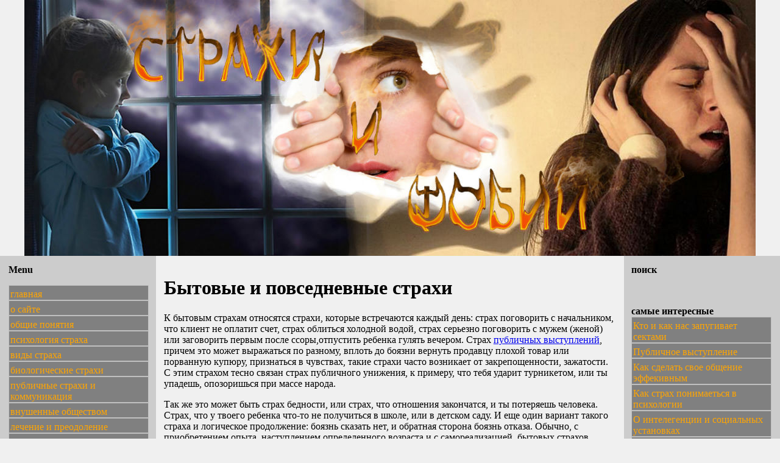

--- FILE ---
content_type: text/html; charset=utf-8
request_url: https://ctraxi.ru/bitovvie%20ctraxi.html
body_size: 8799
content:
<!DOCTYPE html PUBLIC "-//W3C//DTD XHTML 1.0 Transitional//EN"
"http://www.w3.org/TR/xhtml1/DTD/xhtml1-transitional.dtd">

<html xmlns="http://www.w3.org/1999/xhtml">
	<head>
<meta http-equiv="content-type" content="text/html; charset=windows-1251">
		
<title>Бытовые страхи</title>
<meta http-equiv="content-type" content="text/html; charset=windows-1251">
<meta name="description" content="Бытовые и повседневные страхи. Методы избавления от бытовых страхов">
<meta name="keywords" content="страх, бытовые повседневные страхи, бытовые страхи, методы избавления от страха ">


		<link rel="stylesheet" type="text/css" media="screen" href="/style.css"/>
		
<link rel="stylesheet" type="text menu/css" media="screen" href="/menu"/>
		<script language="javascript" type="text/javascript">
		//<![CDATA[
			if (navigator.userAgent.indexOf('IE 5')!=-1) document.write('<link rel="stylesheet" type="text/css" media="screen" href="ie5.css" />');
		//]]>
		</script>
	</head>

	<body>
		<div id="header"><background-size=98%><body bgcolor="#99958c"> <center><img src="/shapka.jpg" alt="картинка" страхи></center><script defer src="https://static.cloudflareinsights.com/beacon.min.js/vcd15cbe7772f49c399c6a5babf22c1241717689176015" integrity="sha512-ZpsOmlRQV6y907TI0dKBHq9Md29nnaEIPlkf84rnaERnq6zvWvPUqr2ft8M1aS28oN72PdrCzSjY4U6VaAw1EQ==" data-cf-beacon='{"version":"2024.11.0","token":"f74daca1a6cd4014b9368a13fac9190c","r":1,"server_timing":{"name":{"cfCacheStatus":true,"cfEdge":true,"cfExtPri":true,"cfL4":true,"cfOrigin":true,"cfSpeedBrain":true},"location_startswith":null}}' crossorigin="anonymous"></script>
</div>

		<div id="main">
			<div id="content">
				 <div id="contentcolumn">
<!-- Google AdSense -->

 <h1>Бытовые и повседневные страхи
</h1>
<p>К бытовым страхам относятся страхи, которые встречаются каждый день:  страх поговорить с начальником, что клиент не оплатит счет, страх облиться холодной водой, страх серьезно поговорить с мужем (женой) или заговорить первым после ссоры,отпустить ребенка гулять вечером.   Страх <a href="/publichnii.html"> публичных выступлений</a>, причем это может выражаться по разному, вплоть до боязни вернуть продавцу плохой товар  или порванную купюру, признаться в чувствах, такие страхи  часто возникает от закрепощенности, зажатости. С этим страхом тесно связан страх публичного унижения, к примеру, что тебя ударит турникетом, или ты упадешь, опозоришься при массе народа. 
</p><p>Так же это может быть страх бедности, или страх, что отношения закончатся, и ты потеряешь человека. Страх,  что у твоего ребенка что-то не получиться в школе,  или в детском саду. И еще один вариант такого страха и логическое продолжение: боязнь сказать нет, и обратная сторона боязнь отказа. Обычно,  с приобретением опыта, наступлением определенного возраста и  с самореализацией, бытовых  страхов становится все меньше и меньше.  Это не тот страх, который спасает нам жизнь, когда мы стоим на обрыве, или на балконе девятиэтажки, и не дающий нам там вести себя безответственно. 
</p><h4>Причина бытового страха</h4> 
<p>Причина бытового страха, чаще всего всего  в том, что человек надумал себе проблему. Но иногда бытовые страхи остаются и преследуют нас постоянно, что отражаются в наших снах. В таких простых ситуациях часто срабатывает сильная защитная реакция.
</p><p>Причиной бытовых страхов также является: событие которое с нами произошло в прошлом. Неизвестность, неопределенность будущего. Или мы наслышаны о чем-то, и этого боимся или опасаемся, хотя сами реально не сталкивались. Здесь большую роль играет сарафанное радио и СМИ</p>
<p>Кроме того, часто человек испытывает общую тревожность, основанную на каких-то проблемах, или психологических характеристиках (<a href="/akcentuaciya.html">акцентуации</a>, <a href="temperament.html">темпераменте</a>, уровне нейротизма).) Ожидание чего-то негативного. В такой ситуации часто возникают бытовые страхи. Общую тревожность можно минимизировать, медитуруя, занимаясь йогой и восточными практиками. Ее рекомендуют многие известные психологи как дополнительное средство, при лечение страхов и фобий. При занятиях медитацией, угнетаются зоны мозга, отвечающие за агрессию, негативные привычки, страхи. Но, активизируются, те которые отвечают за любовь, семью, отношения. Все это благотворно сказывается на человеке. Кроме того, существует реляция между количеством медитаций и состоянием человека. Т.е чем чаще человек медитирует, тем быстрее улучшается его состояние. Некоторые считают, что <a href="/meditaciya.html">медитация</a>, лучшее средство снятия тревоги стресса и страхов.Надо сказать, что похожий эффект наблюдается и при молитве. Но, при медитации, он гораздо сильней. 
<h2>Метод избавления от страха первый.  Приоткрой дверь</h2>
<p>Допустим вы слышите за дверью странные и пугающие звуки, то что пугает вас страшные звуки, или бьется посуда. А на этой двери прямо так и написано страх. Что происходит в это время с человеком. Из-за того что дверь закрыта (т.е из-за отсутстсвия обьективной нформации) , человек не знает что там, за дверью и в меру своего воображения додумывает, достраивает услышанное. Там семейный скандал с битьем посуды и поножовщиной? Грабитель в маске и с пистолетом. У кого воображение сильнее? Или это дверь начальника, который в жутком настроении, и с порога вас уволит.

<p></p>Для того, чтобы данных хватало, надо пересилить себя и взглянуть в приоткрытую дверь. А что там? Может просто упала полка с посудой? Или секретарь шефа уронила чашки на пол? Когда вы приоткрываете дверь страха, и смотрите на то, чего испугались, это оказывается не таким страшным, как вам казалось в начале. Т.е чем больше мы знаем, тем меньше боимся.
</p>

<h2>Метод избавления от страха- "додумывание"</h2>

<p>Причем лучше додумать смешное. К примеру, маленькая мышка забежала в кабинет к шефу, а он со страха залез на стол, и стал швырять в нее тарелки и чашки. А вы заходите в кабинет как избавитель, ловите мышку и отпускаете ее на улицу, или отдаете кому-нибудь, пусть поживет у них.
</p>  
<h4> Продумайте самый плохой вариант</h4>Ну в конце концов подумайте, что может плохого произойти? Т.е продумайте самый плохой вариант, который может случиться с вами.  Ну уволит вас ваш начальник, ну найдете себе новую работу, а так как у вас есть опыт работы, то скорее всего новую работу вы найдете еще лучше. Ну не съест же он вас. Ну не сдадите вы экзамен, ну пересдадите. Еще больше будет времени подготовиться. На пересдаче пятерки обычно не ставят, ну четверки то вам хватит? 
<h4>Испугай(ся)сам </h4>Муж будет ругаться, что вы разбили его машину. Скажите, что вы разбились на машине, и сейчас в больнице. Наверняка, он испугается больше. И додумает что нибудь сам. А потом позднее перезвоните и скажите, что с вами вроде бы- все нормально, только мелкие травмы: синяки, царапины, или сотрясение. Он испугается больше, потом, когда скажите, что машина сильно разбита. Сильно кричать он уже не будет. Потому что он уже испугался, причем испугался довольно сильно, сильнее чем простой аварии. Причем этот метод сильного испуга можно использовать в бытовой ситуации и на себе. Боитесь идти к начальнику, высуньтесь из окна и посмотрите вниз минутку. Испугались? Теперь начальник не так страшен. Боитесь обеднеть? наденьте фуфайку, и вперед на улицу, просить милостыню. Заработаете рублей 300 успокоитесь.
 </p>
  <p>Вариант избавления от страха, домыслить хороший конец, хорош тем, что может использоваться как самим человеком, так и врачом, и в более сложных техниках.Что интересно, нашему мозгу трудно отличить существовавший опыт от придуманного, поэтому метод очень эффективен.
</p><p>Иногда страх возник в результате произошедшего с вами инцидента, который, вы помните. К примеры, вас  сильно обидели; на вас сильно кричали при всех, или напали ночью; вы тонули, но вас спасли; на вас напала большая собака; вас пытались изнасиловать или что-либо подобное. В результате, у вас появилось негативное переживание, комок страха, подкатывает в аналогичной ситуации. Но, вы помните, что происходило с вами, как на вас кричали, или как на вас нападали, те вы свой страх не загнали в подсознание, а живете вместе с ним.  Эта информация вспоминается благодаря ряду визуальных образов, которые запомнились. Можно трансформировать образы, или наложить новые на эту информацию. Эта информация может быть связана с каким-то местом, каким то временем, человеком.Каждый раз когда вы видите этого человека или похожего, тоже место, или приходит тоже время, у вас ассоциативно всплывают ваши воспоминания. Это тоже можно использовать. Вместо плохого конца придумать хороший и увидеть его. Самый эффективный из таких приемов кинотеатр.
 </p>
<h2>Прием избавления от страха -"кинотеатр"</h2>
<p>Представьте, что Вы сидите в кинотеатре, а на экране показывают действие, которое ,Вы, помните. Этим вы дистанцируетесь от страха,  переживаете действие, не как происходящие с вами, а как происходящие с кем то другим. Вы думаете о себе в третьем лице. Постоянно такой метод применять не стоит, грозит вылиться в раздвоение личности. Ну, ладно, продолжим. Вы берете левый верхний уголок экрана и  присоединяете к середине, потом второй верхний и тоже присоединяет к середине, потом тоже делаете с нижними, получается конвертик, и он уходит в угол, можно запустить конвертик куда нибудь в пространство. Или свернуть его трубочкой, но смысл остается прежним, вы сворачиваете изображение. 
</p><p>А за ним  на экране происходит тоже самое, но уже с благополучным концом. Т.е вы домысливаете как развивается ситуация в хорошем варианте. И лучше, чтобы ситуация вас веселила. К примеру, бежала к вам страшная собака, вдруг она увидела кошку, и стала за ней бежать, и добежала до кустов. А в кустах родственник кошки тигр, решил защитить родственницу, и как выскочит за собакой, как побежит, лапой ей по носу, собака от него, и в подъезд, тигр караулил собаку весь день около подъезда. Потом еще наподдал ей, когда она хотела выйти. И та не выходит совсем.
  </p> <p>Потом пробуем сначала. Бандит, который хотел на вас напасть, вдруг увидел мышку и со страха, залез на дерево. Потом его снимала целая пожарная команда, потому что он так высоко забрался и так боялся высоты, что кричал помогите. Этот ряд образов запоминается еще лучше. Взяли еще раз туже ситуацию экран также свернули. 
</p><p>Потом додумали еще пару веселых концовок. Повторяя это упражнение периодически к примеру 2 раза в неделю, через недели 2-3 вы заметите, что страха то и нет. Вы переписали картинку, перепрограммировали свою память. И этот случай вспоминаете, ка произошедший в кино, или с кем то другим. Наш мозг запоминает и реально произошедшие события,и те которые мы представляем, ему трудно определить действительность происходящего события.
 </p>


<h2>Нарисуй свой страх</h2>
<p>Нарисуйте то, чего боитесь. Рисуя человек выплескивает негативные эмоции по поводу того, чего биться: определенного человека, или ситуации. Постарайтесь  сделать так, чтобы рисунок выглядел смешно. Нарисуйте страх нелепым, смешным нелогичным или пририсуйте ему что-либо неприличное. Нарисуйте себя в страшной ситуации, тоже в смешном виде.
<p>Иногда люди живут и у них все хорошо, и постепенно они начинают бояться, что может что-то произойти и испортить их отношения, их жизнь навредить благополучию. Это тоже бытовой страх. При таких бурных фантазия тоже поможет метод додумывая. Т.е попали в ситуацию додумали как  вышли из нее победителем. Еще с лучшими отношениями, полным доверием, еще большим благополучием и т.д. А если провалили выступление перед публикой, несколько раз представили, как вы хорошо выступили.И следующий раз, все будет успешно.
Если этого вам будет мало, есть еще методы   <a href="/preodolenie.html"> избавления от страха</a> .
 <p>И советы  о том, <a href="/kakizbavitcyaotstraxa.html">как избавиться от страха</a>.</p>
<p><script type="text/javascript" src="https://yastatic.net/share/share.js" charset="utf-8"></script>
<div class="yashare-auto-init" data-yasharel10n="ru" data-yasharetype="none" data-yasharequickservices="vkontakte,facebook,twitter,odnoklassniki,moimir,lj,friendfeed,moikrug,surfingbird"></div> </p>

	<div id="leftmenu1">
				<p><strong>Menu</strong></p>
				
<div id="menu"><ul>
<li><a href="index.html"><span>главная</span></a></li>
<li><a href="o caite straxi i fobii.html"><span>о сайте</span></a></li>
 <li><a href="obhie ponyatia.html"><span>общие понятия</span></a></li>
 <li><a href="pcihologiya.html"><span>психология страха</span></a></li>
 <li><a href="vidi.html"><span>виды страха</span></a></li>
 <li><a href="biologicheskie.html"><span>биологические страхи</span></a></li>
<li><a href="publichnii.html"><span>публичные страхи и коммуникация</span></a></li>
 <li><a href="vnuhennii.html"><span>внушенные обществом</span></a></li>
<li><a href="lehennie.html"><span>лечение и преодоление</span></a></li>
 <li><a href="heitingctrax.html"><span>рейтинги страхов</span></a></li>
<li><a href="raznoe.html"><span>страхи разное</span></a></li>

<p>&nbsp;</p>
<div id="menu"><ul><p><strong>недавно добавленные</strong></p>
<li><a href="cociofobiya.html"><span>социофобия</span></a></li>
 <li><a href="o caite straxi i fobii.html"><span> о сайте</span></a></li>
<li><a href="akcentuaciya2.html"><span>акцентуация в примерах</span></a></li> 
</ul></div><p>&nbsp;</p>
<p align="center"><script type="text/javascript" src="https://info-dvd.ru/bbm/rotator/index/16591/0/0"></script></p>
		<a href="#"><img src="/gipnoz.jpg"></a>		
				
</div></div>





			</div>

			<div id="rightmenu"><!--86544cb5--><!--86544cb5--><!--d8477b75--><!--d8477b75-->
				<p><strong>поиск</strong></p>

<div class="ya-site-form ya-site-form_inited_no" onclick="return {'bg': '#99958c', 'target': '_self', 'language': 'ru', 'suggest': true, 'tld': 'ru', 'site_suggest': true, 'action': 'http://yandex.ru/sitesearch', 'webopt': true, 'fontsize': 12, 'arrow': true, 'fg': '#000000', 'searchid': '1891552', 'logo': 'rb', 'websearch': false, 'type': 3}"><form action="http://yandex.ru/sitesearch" method="get" target="_self"><input type="hidden" name="searchid" value="1891552"/><input type="hidden" name="l10n" value="ru"/><input type="hidden" name="reqenc" value=""/><input type="text" name="text" value=""/><input type="submit" value="Найти"/></form></div><style type="text/css">.ya-page_js_yes .ya-site-form_inited_no { display: none; }</style><script type="text/javascript">(function(w,d,c){var s=d.createElement('script'),h=d.getElementsByTagName('script')[0],e=d.documentElement;(' '+e.className+' ').indexOf(' ya-page_js_yes ')===-1&&(e.className+=' ya-page_js_yes');s.type='text/javascript';s.async=true;s.charset='utf-8';s.src=(d.location.protocol==='http:'?'http:':'http:')+'http://site.yandex.net/v2.0/js/all.js';h.parentNode.insertBefore(s,h);(w[c]||(w[c]=[])).push(function(){Ya.Site.Form.init()})})(window,document,'yandex_site_callbacks');</script><p>

</p>
  
  
<p>&nbsp;</p>
<strong>самые интересные</strong>
<div id="menu"><ul>
<li><a href="peligia%204.html">Кто и как нас запугивает сектами</span></a></li> 
 <li><a href="pyblihnie.html"><span>Публичное выступление</span></a></li>
 <li><a href="kommunikaciya.html"><span>Как сделать свое общение эффекивным </span></a></li>
 <li><a href="pcixologiy.html"><span>Как страх понимаеться в психологии</span></a></li>
 <li><a href="intelegent.html"><span>О интелегенции и социальных установках</span></a></li>
<li><a href="filmiujacjv.html"><span>Как влияют на нас фильмы ужасов</span></a></li>
 <li><a href="straxi%20v%20g.html"><span>Храбрость, и от она чего зависит </span></a></li>
 <li><a href="motivacia.html"><span>Мотивация страхом</span></a></li>
 <li><a href="intelegent.html"><span>О интелегенции и социальных установках</span></a></li>
<li><a href="proyvleniy.html"><span>Проявления страха в организме</span></a></li>
 <li><a href="meditaciya.html"><span>Медитация, как средство преодоления страха</span></a></li>

</ul></div>

</div>

			<div id="footer"><p>&copy; saxarra &nbsp;  &nbsp;бытовые страхи <!-- begin of Top100 code -->


<a href="#">
<img src="http://counter.rambler.ru/top100.cnt?2448015" alt="Rambler's Top100" border="0"/>&nbsp; 
</a></div>
		</div>
	<!-- Yandex.Metrika counter -->
<script type="text/javascript" >
   (function(m,e,t,r,i,k,a){m[i]=m[i]||function(){(m[i].a=m[i].a||[]).push(arguments)};
   m[i].l=1*new Date();
   for (var j = 0; j < document.scripts.length; j++) {if (document.scripts[j].src === r) { return; }}
   k=e.createElement(t),a=e.getElementsByTagName(t)[0],k.async=1,k.src=r,a.parentNode.insertBefore(k,a)})
   (window, document, "script", "https://mc.yandex.ru/metrika/tag.js", "ym");

   ym(95614183, "init", {
        clickmap:true,
        trackLinks:true,
        accurateTrackBounce:true
   });
</script>
<noscript><div><img src="https://mc.yandex.ru/watch/95614183" style="position:absolute; left:-9999px;" alt="" /></div></noscript>
<!-- /Yandex.Metrika counter --></body>
</html>			<!--
     -->

--- FILE ---
content_type: text/css
request_url: https://ctraxi.ru/style.css
body_size: 231
content:
body {
margin: 0px;
padding: 0px;
background-color: #f0f0f0;
}

#header {
width: 100%;

padding: 0%;
background: shapka;
}

#main {
position: relative;
width: 100%;
margin: 0px;
padding: 0px;
background-color: #ccc;
overflow: hidden;
}

#content {
width: 58%;
margin: 0px 20% 0px 20%;
padding: 1%;
background-color: #f0f0f0;
}

#footer {
width= 59% ;
margin: 0px  0px 0px 0px;
padding: 1%;
background-color: orange;
}

#leftmenu1 {
position: absolute;
top: 0px;
left: 0px;
width: 18%;
margin: 1%;
padding: 1px;
}

#leftmenu2 {
position: absolute;
top: 0px;
left: 0px;
width: 18%;
margin:  1%;20% 0% 30% 
padding: 1px;
}
#rightmenu {
position: absolute;
top: 0px;
right: 0px;
width: 18%;
margin: 1%;
padding: 1px;
}

#content p, #leftmenu p, #rightmenu p {
margin-top: 0px;
}

#header p, #footer p {
margin-top: 0px;
margin-bottom: 0px;
}
#link {color: orange;
      text-decoration: none;}

#menu

ul {
        list-style: none;
        margin: 0;
        padding: 0;
        text-decoration: none;}
        border:5px ;
}

#menu {
        width:  100%;
        margin: 1px;
        text-decoration: none;
        border:5px;
border background:solid #C0C0C0; 
        
}

#menu li a {
        height: 90 px;
          voice-family: "\"}\"";
          voice-family: inherit;
          
        text-decoration: none;
       border:1px solid #C0C0C0}

#menu li a:link, #menu li a:visited {
        color: orange;
        display: block;
        background:	#808080;
        padding: 5px 0 0 2px;
        text-decoration: none;
        }

#menu li a:hover, #menu li #current {
        color: #FFF;
        background: #a5a5a5 0 -40px;
        padding: 5px 0 0 2px;
        text-decoration: none;}
/*
     */
/*
*/

--- FILE ---
content_type: text/javascript; charset=windows-1251;
request_url: https://info-dvd.ru/bbm/rotator/index/16591/0/0
body_size: 644
content:
document.write('<script type="text/javascript" src="https://info-dvd.ru/bbm/rotator/count/16591/0/?url='+encodeURIComponent(location.href)+'"><\/script>'); document.write("<iframe src=\"https://info-dvd.ru/bbm/rotator/html/16591/0/0/1416731332?referer=https%3A%2F%2Fctraxi.ru%2Fbitovvie%2520ctraxi.html&partner_id=saxarra\"\
	id=\"rid16591_70widget\"\
	name=\"rid16591_70widget\"\
			width=\"200px\"\
				scrolling=\"no\"\
		height=\"400\"\
	frameborder=\"0\"\
	allowTransparency=\"true\"\
	marginwidth=\"0\"\
	marginheight=\"0\"\
	vspace=\"0\"\
	hspace=\"0\"\
></iframe>");